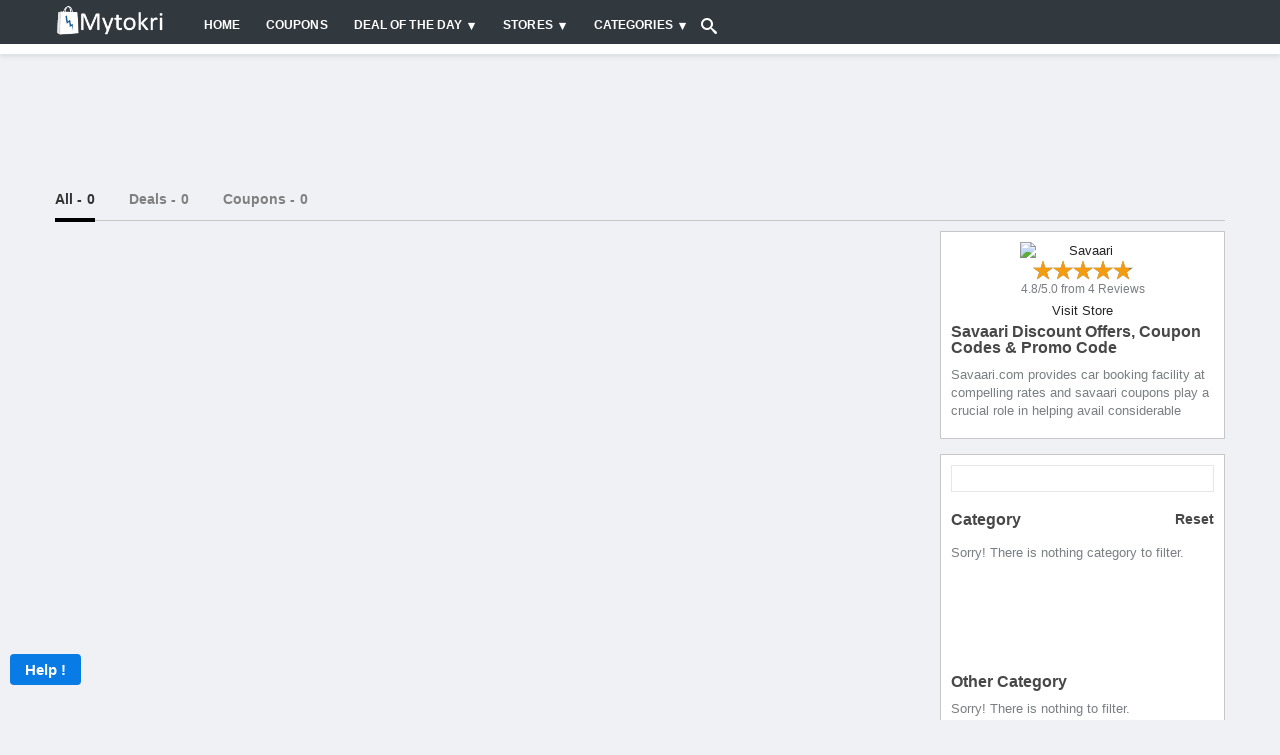

--- FILE ---
content_type: text/html; charset=utf-8
request_url: https://www.google.com/recaptcha/api2/anchor?ar=1&k=6LdPSw0TAAAAAKBJBTZfuNK1vrns_d2iM7QGN-Hg&co=aHR0cHM6Ly93d3cubXl0b2tyaS5jb206NDQz&hl=en&v=N67nZn4AqZkNcbeMu4prBgzg&size=normal&anchor-ms=20000&execute-ms=30000&cb=m6z7t8d9thnk
body_size: 49551
content:
<!DOCTYPE HTML><html dir="ltr" lang="en"><head><meta http-equiv="Content-Type" content="text/html; charset=UTF-8">
<meta http-equiv="X-UA-Compatible" content="IE=edge">
<title>reCAPTCHA</title>
<style type="text/css">
/* cyrillic-ext */
@font-face {
  font-family: 'Roboto';
  font-style: normal;
  font-weight: 400;
  font-stretch: 100%;
  src: url(//fonts.gstatic.com/s/roboto/v48/KFO7CnqEu92Fr1ME7kSn66aGLdTylUAMa3GUBHMdazTgWw.woff2) format('woff2');
  unicode-range: U+0460-052F, U+1C80-1C8A, U+20B4, U+2DE0-2DFF, U+A640-A69F, U+FE2E-FE2F;
}
/* cyrillic */
@font-face {
  font-family: 'Roboto';
  font-style: normal;
  font-weight: 400;
  font-stretch: 100%;
  src: url(//fonts.gstatic.com/s/roboto/v48/KFO7CnqEu92Fr1ME7kSn66aGLdTylUAMa3iUBHMdazTgWw.woff2) format('woff2');
  unicode-range: U+0301, U+0400-045F, U+0490-0491, U+04B0-04B1, U+2116;
}
/* greek-ext */
@font-face {
  font-family: 'Roboto';
  font-style: normal;
  font-weight: 400;
  font-stretch: 100%;
  src: url(//fonts.gstatic.com/s/roboto/v48/KFO7CnqEu92Fr1ME7kSn66aGLdTylUAMa3CUBHMdazTgWw.woff2) format('woff2');
  unicode-range: U+1F00-1FFF;
}
/* greek */
@font-face {
  font-family: 'Roboto';
  font-style: normal;
  font-weight: 400;
  font-stretch: 100%;
  src: url(//fonts.gstatic.com/s/roboto/v48/KFO7CnqEu92Fr1ME7kSn66aGLdTylUAMa3-UBHMdazTgWw.woff2) format('woff2');
  unicode-range: U+0370-0377, U+037A-037F, U+0384-038A, U+038C, U+038E-03A1, U+03A3-03FF;
}
/* math */
@font-face {
  font-family: 'Roboto';
  font-style: normal;
  font-weight: 400;
  font-stretch: 100%;
  src: url(//fonts.gstatic.com/s/roboto/v48/KFO7CnqEu92Fr1ME7kSn66aGLdTylUAMawCUBHMdazTgWw.woff2) format('woff2');
  unicode-range: U+0302-0303, U+0305, U+0307-0308, U+0310, U+0312, U+0315, U+031A, U+0326-0327, U+032C, U+032F-0330, U+0332-0333, U+0338, U+033A, U+0346, U+034D, U+0391-03A1, U+03A3-03A9, U+03B1-03C9, U+03D1, U+03D5-03D6, U+03F0-03F1, U+03F4-03F5, U+2016-2017, U+2034-2038, U+203C, U+2040, U+2043, U+2047, U+2050, U+2057, U+205F, U+2070-2071, U+2074-208E, U+2090-209C, U+20D0-20DC, U+20E1, U+20E5-20EF, U+2100-2112, U+2114-2115, U+2117-2121, U+2123-214F, U+2190, U+2192, U+2194-21AE, U+21B0-21E5, U+21F1-21F2, U+21F4-2211, U+2213-2214, U+2216-22FF, U+2308-230B, U+2310, U+2319, U+231C-2321, U+2336-237A, U+237C, U+2395, U+239B-23B7, U+23D0, U+23DC-23E1, U+2474-2475, U+25AF, U+25B3, U+25B7, U+25BD, U+25C1, U+25CA, U+25CC, U+25FB, U+266D-266F, U+27C0-27FF, U+2900-2AFF, U+2B0E-2B11, U+2B30-2B4C, U+2BFE, U+3030, U+FF5B, U+FF5D, U+1D400-1D7FF, U+1EE00-1EEFF;
}
/* symbols */
@font-face {
  font-family: 'Roboto';
  font-style: normal;
  font-weight: 400;
  font-stretch: 100%;
  src: url(//fonts.gstatic.com/s/roboto/v48/KFO7CnqEu92Fr1ME7kSn66aGLdTylUAMaxKUBHMdazTgWw.woff2) format('woff2');
  unicode-range: U+0001-000C, U+000E-001F, U+007F-009F, U+20DD-20E0, U+20E2-20E4, U+2150-218F, U+2190, U+2192, U+2194-2199, U+21AF, U+21E6-21F0, U+21F3, U+2218-2219, U+2299, U+22C4-22C6, U+2300-243F, U+2440-244A, U+2460-24FF, U+25A0-27BF, U+2800-28FF, U+2921-2922, U+2981, U+29BF, U+29EB, U+2B00-2BFF, U+4DC0-4DFF, U+FFF9-FFFB, U+10140-1018E, U+10190-1019C, U+101A0, U+101D0-101FD, U+102E0-102FB, U+10E60-10E7E, U+1D2C0-1D2D3, U+1D2E0-1D37F, U+1F000-1F0FF, U+1F100-1F1AD, U+1F1E6-1F1FF, U+1F30D-1F30F, U+1F315, U+1F31C, U+1F31E, U+1F320-1F32C, U+1F336, U+1F378, U+1F37D, U+1F382, U+1F393-1F39F, U+1F3A7-1F3A8, U+1F3AC-1F3AF, U+1F3C2, U+1F3C4-1F3C6, U+1F3CA-1F3CE, U+1F3D4-1F3E0, U+1F3ED, U+1F3F1-1F3F3, U+1F3F5-1F3F7, U+1F408, U+1F415, U+1F41F, U+1F426, U+1F43F, U+1F441-1F442, U+1F444, U+1F446-1F449, U+1F44C-1F44E, U+1F453, U+1F46A, U+1F47D, U+1F4A3, U+1F4B0, U+1F4B3, U+1F4B9, U+1F4BB, U+1F4BF, U+1F4C8-1F4CB, U+1F4D6, U+1F4DA, U+1F4DF, U+1F4E3-1F4E6, U+1F4EA-1F4ED, U+1F4F7, U+1F4F9-1F4FB, U+1F4FD-1F4FE, U+1F503, U+1F507-1F50B, U+1F50D, U+1F512-1F513, U+1F53E-1F54A, U+1F54F-1F5FA, U+1F610, U+1F650-1F67F, U+1F687, U+1F68D, U+1F691, U+1F694, U+1F698, U+1F6AD, U+1F6B2, U+1F6B9-1F6BA, U+1F6BC, U+1F6C6-1F6CF, U+1F6D3-1F6D7, U+1F6E0-1F6EA, U+1F6F0-1F6F3, U+1F6F7-1F6FC, U+1F700-1F7FF, U+1F800-1F80B, U+1F810-1F847, U+1F850-1F859, U+1F860-1F887, U+1F890-1F8AD, U+1F8B0-1F8BB, U+1F8C0-1F8C1, U+1F900-1F90B, U+1F93B, U+1F946, U+1F984, U+1F996, U+1F9E9, U+1FA00-1FA6F, U+1FA70-1FA7C, U+1FA80-1FA89, U+1FA8F-1FAC6, U+1FACE-1FADC, U+1FADF-1FAE9, U+1FAF0-1FAF8, U+1FB00-1FBFF;
}
/* vietnamese */
@font-face {
  font-family: 'Roboto';
  font-style: normal;
  font-weight: 400;
  font-stretch: 100%;
  src: url(//fonts.gstatic.com/s/roboto/v48/KFO7CnqEu92Fr1ME7kSn66aGLdTylUAMa3OUBHMdazTgWw.woff2) format('woff2');
  unicode-range: U+0102-0103, U+0110-0111, U+0128-0129, U+0168-0169, U+01A0-01A1, U+01AF-01B0, U+0300-0301, U+0303-0304, U+0308-0309, U+0323, U+0329, U+1EA0-1EF9, U+20AB;
}
/* latin-ext */
@font-face {
  font-family: 'Roboto';
  font-style: normal;
  font-weight: 400;
  font-stretch: 100%;
  src: url(//fonts.gstatic.com/s/roboto/v48/KFO7CnqEu92Fr1ME7kSn66aGLdTylUAMa3KUBHMdazTgWw.woff2) format('woff2');
  unicode-range: U+0100-02BA, U+02BD-02C5, U+02C7-02CC, U+02CE-02D7, U+02DD-02FF, U+0304, U+0308, U+0329, U+1D00-1DBF, U+1E00-1E9F, U+1EF2-1EFF, U+2020, U+20A0-20AB, U+20AD-20C0, U+2113, U+2C60-2C7F, U+A720-A7FF;
}
/* latin */
@font-face {
  font-family: 'Roboto';
  font-style: normal;
  font-weight: 400;
  font-stretch: 100%;
  src: url(//fonts.gstatic.com/s/roboto/v48/KFO7CnqEu92Fr1ME7kSn66aGLdTylUAMa3yUBHMdazQ.woff2) format('woff2');
  unicode-range: U+0000-00FF, U+0131, U+0152-0153, U+02BB-02BC, U+02C6, U+02DA, U+02DC, U+0304, U+0308, U+0329, U+2000-206F, U+20AC, U+2122, U+2191, U+2193, U+2212, U+2215, U+FEFF, U+FFFD;
}
/* cyrillic-ext */
@font-face {
  font-family: 'Roboto';
  font-style: normal;
  font-weight: 500;
  font-stretch: 100%;
  src: url(//fonts.gstatic.com/s/roboto/v48/KFO7CnqEu92Fr1ME7kSn66aGLdTylUAMa3GUBHMdazTgWw.woff2) format('woff2');
  unicode-range: U+0460-052F, U+1C80-1C8A, U+20B4, U+2DE0-2DFF, U+A640-A69F, U+FE2E-FE2F;
}
/* cyrillic */
@font-face {
  font-family: 'Roboto';
  font-style: normal;
  font-weight: 500;
  font-stretch: 100%;
  src: url(//fonts.gstatic.com/s/roboto/v48/KFO7CnqEu92Fr1ME7kSn66aGLdTylUAMa3iUBHMdazTgWw.woff2) format('woff2');
  unicode-range: U+0301, U+0400-045F, U+0490-0491, U+04B0-04B1, U+2116;
}
/* greek-ext */
@font-face {
  font-family: 'Roboto';
  font-style: normal;
  font-weight: 500;
  font-stretch: 100%;
  src: url(//fonts.gstatic.com/s/roboto/v48/KFO7CnqEu92Fr1ME7kSn66aGLdTylUAMa3CUBHMdazTgWw.woff2) format('woff2');
  unicode-range: U+1F00-1FFF;
}
/* greek */
@font-face {
  font-family: 'Roboto';
  font-style: normal;
  font-weight: 500;
  font-stretch: 100%;
  src: url(//fonts.gstatic.com/s/roboto/v48/KFO7CnqEu92Fr1ME7kSn66aGLdTylUAMa3-UBHMdazTgWw.woff2) format('woff2');
  unicode-range: U+0370-0377, U+037A-037F, U+0384-038A, U+038C, U+038E-03A1, U+03A3-03FF;
}
/* math */
@font-face {
  font-family: 'Roboto';
  font-style: normal;
  font-weight: 500;
  font-stretch: 100%;
  src: url(//fonts.gstatic.com/s/roboto/v48/KFO7CnqEu92Fr1ME7kSn66aGLdTylUAMawCUBHMdazTgWw.woff2) format('woff2');
  unicode-range: U+0302-0303, U+0305, U+0307-0308, U+0310, U+0312, U+0315, U+031A, U+0326-0327, U+032C, U+032F-0330, U+0332-0333, U+0338, U+033A, U+0346, U+034D, U+0391-03A1, U+03A3-03A9, U+03B1-03C9, U+03D1, U+03D5-03D6, U+03F0-03F1, U+03F4-03F5, U+2016-2017, U+2034-2038, U+203C, U+2040, U+2043, U+2047, U+2050, U+2057, U+205F, U+2070-2071, U+2074-208E, U+2090-209C, U+20D0-20DC, U+20E1, U+20E5-20EF, U+2100-2112, U+2114-2115, U+2117-2121, U+2123-214F, U+2190, U+2192, U+2194-21AE, U+21B0-21E5, U+21F1-21F2, U+21F4-2211, U+2213-2214, U+2216-22FF, U+2308-230B, U+2310, U+2319, U+231C-2321, U+2336-237A, U+237C, U+2395, U+239B-23B7, U+23D0, U+23DC-23E1, U+2474-2475, U+25AF, U+25B3, U+25B7, U+25BD, U+25C1, U+25CA, U+25CC, U+25FB, U+266D-266F, U+27C0-27FF, U+2900-2AFF, U+2B0E-2B11, U+2B30-2B4C, U+2BFE, U+3030, U+FF5B, U+FF5D, U+1D400-1D7FF, U+1EE00-1EEFF;
}
/* symbols */
@font-face {
  font-family: 'Roboto';
  font-style: normal;
  font-weight: 500;
  font-stretch: 100%;
  src: url(//fonts.gstatic.com/s/roboto/v48/KFO7CnqEu92Fr1ME7kSn66aGLdTylUAMaxKUBHMdazTgWw.woff2) format('woff2');
  unicode-range: U+0001-000C, U+000E-001F, U+007F-009F, U+20DD-20E0, U+20E2-20E4, U+2150-218F, U+2190, U+2192, U+2194-2199, U+21AF, U+21E6-21F0, U+21F3, U+2218-2219, U+2299, U+22C4-22C6, U+2300-243F, U+2440-244A, U+2460-24FF, U+25A0-27BF, U+2800-28FF, U+2921-2922, U+2981, U+29BF, U+29EB, U+2B00-2BFF, U+4DC0-4DFF, U+FFF9-FFFB, U+10140-1018E, U+10190-1019C, U+101A0, U+101D0-101FD, U+102E0-102FB, U+10E60-10E7E, U+1D2C0-1D2D3, U+1D2E0-1D37F, U+1F000-1F0FF, U+1F100-1F1AD, U+1F1E6-1F1FF, U+1F30D-1F30F, U+1F315, U+1F31C, U+1F31E, U+1F320-1F32C, U+1F336, U+1F378, U+1F37D, U+1F382, U+1F393-1F39F, U+1F3A7-1F3A8, U+1F3AC-1F3AF, U+1F3C2, U+1F3C4-1F3C6, U+1F3CA-1F3CE, U+1F3D4-1F3E0, U+1F3ED, U+1F3F1-1F3F3, U+1F3F5-1F3F7, U+1F408, U+1F415, U+1F41F, U+1F426, U+1F43F, U+1F441-1F442, U+1F444, U+1F446-1F449, U+1F44C-1F44E, U+1F453, U+1F46A, U+1F47D, U+1F4A3, U+1F4B0, U+1F4B3, U+1F4B9, U+1F4BB, U+1F4BF, U+1F4C8-1F4CB, U+1F4D6, U+1F4DA, U+1F4DF, U+1F4E3-1F4E6, U+1F4EA-1F4ED, U+1F4F7, U+1F4F9-1F4FB, U+1F4FD-1F4FE, U+1F503, U+1F507-1F50B, U+1F50D, U+1F512-1F513, U+1F53E-1F54A, U+1F54F-1F5FA, U+1F610, U+1F650-1F67F, U+1F687, U+1F68D, U+1F691, U+1F694, U+1F698, U+1F6AD, U+1F6B2, U+1F6B9-1F6BA, U+1F6BC, U+1F6C6-1F6CF, U+1F6D3-1F6D7, U+1F6E0-1F6EA, U+1F6F0-1F6F3, U+1F6F7-1F6FC, U+1F700-1F7FF, U+1F800-1F80B, U+1F810-1F847, U+1F850-1F859, U+1F860-1F887, U+1F890-1F8AD, U+1F8B0-1F8BB, U+1F8C0-1F8C1, U+1F900-1F90B, U+1F93B, U+1F946, U+1F984, U+1F996, U+1F9E9, U+1FA00-1FA6F, U+1FA70-1FA7C, U+1FA80-1FA89, U+1FA8F-1FAC6, U+1FACE-1FADC, U+1FADF-1FAE9, U+1FAF0-1FAF8, U+1FB00-1FBFF;
}
/* vietnamese */
@font-face {
  font-family: 'Roboto';
  font-style: normal;
  font-weight: 500;
  font-stretch: 100%;
  src: url(//fonts.gstatic.com/s/roboto/v48/KFO7CnqEu92Fr1ME7kSn66aGLdTylUAMa3OUBHMdazTgWw.woff2) format('woff2');
  unicode-range: U+0102-0103, U+0110-0111, U+0128-0129, U+0168-0169, U+01A0-01A1, U+01AF-01B0, U+0300-0301, U+0303-0304, U+0308-0309, U+0323, U+0329, U+1EA0-1EF9, U+20AB;
}
/* latin-ext */
@font-face {
  font-family: 'Roboto';
  font-style: normal;
  font-weight: 500;
  font-stretch: 100%;
  src: url(//fonts.gstatic.com/s/roboto/v48/KFO7CnqEu92Fr1ME7kSn66aGLdTylUAMa3KUBHMdazTgWw.woff2) format('woff2');
  unicode-range: U+0100-02BA, U+02BD-02C5, U+02C7-02CC, U+02CE-02D7, U+02DD-02FF, U+0304, U+0308, U+0329, U+1D00-1DBF, U+1E00-1E9F, U+1EF2-1EFF, U+2020, U+20A0-20AB, U+20AD-20C0, U+2113, U+2C60-2C7F, U+A720-A7FF;
}
/* latin */
@font-face {
  font-family: 'Roboto';
  font-style: normal;
  font-weight: 500;
  font-stretch: 100%;
  src: url(//fonts.gstatic.com/s/roboto/v48/KFO7CnqEu92Fr1ME7kSn66aGLdTylUAMa3yUBHMdazQ.woff2) format('woff2');
  unicode-range: U+0000-00FF, U+0131, U+0152-0153, U+02BB-02BC, U+02C6, U+02DA, U+02DC, U+0304, U+0308, U+0329, U+2000-206F, U+20AC, U+2122, U+2191, U+2193, U+2212, U+2215, U+FEFF, U+FFFD;
}
/* cyrillic-ext */
@font-face {
  font-family: 'Roboto';
  font-style: normal;
  font-weight: 900;
  font-stretch: 100%;
  src: url(//fonts.gstatic.com/s/roboto/v48/KFO7CnqEu92Fr1ME7kSn66aGLdTylUAMa3GUBHMdazTgWw.woff2) format('woff2');
  unicode-range: U+0460-052F, U+1C80-1C8A, U+20B4, U+2DE0-2DFF, U+A640-A69F, U+FE2E-FE2F;
}
/* cyrillic */
@font-face {
  font-family: 'Roboto';
  font-style: normal;
  font-weight: 900;
  font-stretch: 100%;
  src: url(//fonts.gstatic.com/s/roboto/v48/KFO7CnqEu92Fr1ME7kSn66aGLdTylUAMa3iUBHMdazTgWw.woff2) format('woff2');
  unicode-range: U+0301, U+0400-045F, U+0490-0491, U+04B0-04B1, U+2116;
}
/* greek-ext */
@font-face {
  font-family: 'Roboto';
  font-style: normal;
  font-weight: 900;
  font-stretch: 100%;
  src: url(//fonts.gstatic.com/s/roboto/v48/KFO7CnqEu92Fr1ME7kSn66aGLdTylUAMa3CUBHMdazTgWw.woff2) format('woff2');
  unicode-range: U+1F00-1FFF;
}
/* greek */
@font-face {
  font-family: 'Roboto';
  font-style: normal;
  font-weight: 900;
  font-stretch: 100%;
  src: url(//fonts.gstatic.com/s/roboto/v48/KFO7CnqEu92Fr1ME7kSn66aGLdTylUAMa3-UBHMdazTgWw.woff2) format('woff2');
  unicode-range: U+0370-0377, U+037A-037F, U+0384-038A, U+038C, U+038E-03A1, U+03A3-03FF;
}
/* math */
@font-face {
  font-family: 'Roboto';
  font-style: normal;
  font-weight: 900;
  font-stretch: 100%;
  src: url(//fonts.gstatic.com/s/roboto/v48/KFO7CnqEu92Fr1ME7kSn66aGLdTylUAMawCUBHMdazTgWw.woff2) format('woff2');
  unicode-range: U+0302-0303, U+0305, U+0307-0308, U+0310, U+0312, U+0315, U+031A, U+0326-0327, U+032C, U+032F-0330, U+0332-0333, U+0338, U+033A, U+0346, U+034D, U+0391-03A1, U+03A3-03A9, U+03B1-03C9, U+03D1, U+03D5-03D6, U+03F0-03F1, U+03F4-03F5, U+2016-2017, U+2034-2038, U+203C, U+2040, U+2043, U+2047, U+2050, U+2057, U+205F, U+2070-2071, U+2074-208E, U+2090-209C, U+20D0-20DC, U+20E1, U+20E5-20EF, U+2100-2112, U+2114-2115, U+2117-2121, U+2123-214F, U+2190, U+2192, U+2194-21AE, U+21B0-21E5, U+21F1-21F2, U+21F4-2211, U+2213-2214, U+2216-22FF, U+2308-230B, U+2310, U+2319, U+231C-2321, U+2336-237A, U+237C, U+2395, U+239B-23B7, U+23D0, U+23DC-23E1, U+2474-2475, U+25AF, U+25B3, U+25B7, U+25BD, U+25C1, U+25CA, U+25CC, U+25FB, U+266D-266F, U+27C0-27FF, U+2900-2AFF, U+2B0E-2B11, U+2B30-2B4C, U+2BFE, U+3030, U+FF5B, U+FF5D, U+1D400-1D7FF, U+1EE00-1EEFF;
}
/* symbols */
@font-face {
  font-family: 'Roboto';
  font-style: normal;
  font-weight: 900;
  font-stretch: 100%;
  src: url(//fonts.gstatic.com/s/roboto/v48/KFO7CnqEu92Fr1ME7kSn66aGLdTylUAMaxKUBHMdazTgWw.woff2) format('woff2');
  unicode-range: U+0001-000C, U+000E-001F, U+007F-009F, U+20DD-20E0, U+20E2-20E4, U+2150-218F, U+2190, U+2192, U+2194-2199, U+21AF, U+21E6-21F0, U+21F3, U+2218-2219, U+2299, U+22C4-22C6, U+2300-243F, U+2440-244A, U+2460-24FF, U+25A0-27BF, U+2800-28FF, U+2921-2922, U+2981, U+29BF, U+29EB, U+2B00-2BFF, U+4DC0-4DFF, U+FFF9-FFFB, U+10140-1018E, U+10190-1019C, U+101A0, U+101D0-101FD, U+102E0-102FB, U+10E60-10E7E, U+1D2C0-1D2D3, U+1D2E0-1D37F, U+1F000-1F0FF, U+1F100-1F1AD, U+1F1E6-1F1FF, U+1F30D-1F30F, U+1F315, U+1F31C, U+1F31E, U+1F320-1F32C, U+1F336, U+1F378, U+1F37D, U+1F382, U+1F393-1F39F, U+1F3A7-1F3A8, U+1F3AC-1F3AF, U+1F3C2, U+1F3C4-1F3C6, U+1F3CA-1F3CE, U+1F3D4-1F3E0, U+1F3ED, U+1F3F1-1F3F3, U+1F3F5-1F3F7, U+1F408, U+1F415, U+1F41F, U+1F426, U+1F43F, U+1F441-1F442, U+1F444, U+1F446-1F449, U+1F44C-1F44E, U+1F453, U+1F46A, U+1F47D, U+1F4A3, U+1F4B0, U+1F4B3, U+1F4B9, U+1F4BB, U+1F4BF, U+1F4C8-1F4CB, U+1F4D6, U+1F4DA, U+1F4DF, U+1F4E3-1F4E6, U+1F4EA-1F4ED, U+1F4F7, U+1F4F9-1F4FB, U+1F4FD-1F4FE, U+1F503, U+1F507-1F50B, U+1F50D, U+1F512-1F513, U+1F53E-1F54A, U+1F54F-1F5FA, U+1F610, U+1F650-1F67F, U+1F687, U+1F68D, U+1F691, U+1F694, U+1F698, U+1F6AD, U+1F6B2, U+1F6B9-1F6BA, U+1F6BC, U+1F6C6-1F6CF, U+1F6D3-1F6D7, U+1F6E0-1F6EA, U+1F6F0-1F6F3, U+1F6F7-1F6FC, U+1F700-1F7FF, U+1F800-1F80B, U+1F810-1F847, U+1F850-1F859, U+1F860-1F887, U+1F890-1F8AD, U+1F8B0-1F8BB, U+1F8C0-1F8C1, U+1F900-1F90B, U+1F93B, U+1F946, U+1F984, U+1F996, U+1F9E9, U+1FA00-1FA6F, U+1FA70-1FA7C, U+1FA80-1FA89, U+1FA8F-1FAC6, U+1FACE-1FADC, U+1FADF-1FAE9, U+1FAF0-1FAF8, U+1FB00-1FBFF;
}
/* vietnamese */
@font-face {
  font-family: 'Roboto';
  font-style: normal;
  font-weight: 900;
  font-stretch: 100%;
  src: url(//fonts.gstatic.com/s/roboto/v48/KFO7CnqEu92Fr1ME7kSn66aGLdTylUAMa3OUBHMdazTgWw.woff2) format('woff2');
  unicode-range: U+0102-0103, U+0110-0111, U+0128-0129, U+0168-0169, U+01A0-01A1, U+01AF-01B0, U+0300-0301, U+0303-0304, U+0308-0309, U+0323, U+0329, U+1EA0-1EF9, U+20AB;
}
/* latin-ext */
@font-face {
  font-family: 'Roboto';
  font-style: normal;
  font-weight: 900;
  font-stretch: 100%;
  src: url(//fonts.gstatic.com/s/roboto/v48/KFO7CnqEu92Fr1ME7kSn66aGLdTylUAMa3KUBHMdazTgWw.woff2) format('woff2');
  unicode-range: U+0100-02BA, U+02BD-02C5, U+02C7-02CC, U+02CE-02D7, U+02DD-02FF, U+0304, U+0308, U+0329, U+1D00-1DBF, U+1E00-1E9F, U+1EF2-1EFF, U+2020, U+20A0-20AB, U+20AD-20C0, U+2113, U+2C60-2C7F, U+A720-A7FF;
}
/* latin */
@font-face {
  font-family: 'Roboto';
  font-style: normal;
  font-weight: 900;
  font-stretch: 100%;
  src: url(//fonts.gstatic.com/s/roboto/v48/KFO7CnqEu92Fr1ME7kSn66aGLdTylUAMa3yUBHMdazQ.woff2) format('woff2');
  unicode-range: U+0000-00FF, U+0131, U+0152-0153, U+02BB-02BC, U+02C6, U+02DA, U+02DC, U+0304, U+0308, U+0329, U+2000-206F, U+20AC, U+2122, U+2191, U+2193, U+2212, U+2215, U+FEFF, U+FFFD;
}

</style>
<link rel="stylesheet" type="text/css" href="https://www.gstatic.com/recaptcha/releases/N67nZn4AqZkNcbeMu4prBgzg/styles__ltr.css">
<script nonce="PFjHPTNZalSt5EUY2FwtAg" type="text/javascript">window['__recaptcha_api'] = 'https://www.google.com/recaptcha/api2/';</script>
<script type="text/javascript" src="https://www.gstatic.com/recaptcha/releases/N67nZn4AqZkNcbeMu4prBgzg/recaptcha__en.js" nonce="PFjHPTNZalSt5EUY2FwtAg">
      
    </script></head>
<body><div id="rc-anchor-alert" class="rc-anchor-alert"></div>
<input type="hidden" id="recaptcha-token" value="[base64]">
<script type="text/javascript" nonce="PFjHPTNZalSt5EUY2FwtAg">
      recaptcha.anchor.Main.init("[\x22ainput\x22,[\x22bgdata\x22,\x22\x22,\[base64]/[base64]/[base64]/[base64]/[base64]/[base64]/KGcoTywyNTMsTy5PKSxVRyhPLEMpKTpnKE8sMjUzLEMpLE8pKSxsKSksTykpfSxieT1mdW5jdGlvbihDLE8sdSxsKXtmb3IobD0odT1SKEMpLDApO08+MDtPLS0pbD1sPDw4fFooQyk7ZyhDLHUsbCl9LFVHPWZ1bmN0aW9uKEMsTyl7Qy5pLmxlbmd0aD4xMDQ/[base64]/[base64]/[base64]/[base64]/[base64]/[base64]/[base64]\\u003d\x22,\[base64]\\u003d\\u003d\x22,\x22IsKEED8uw5DCunNHwogvwq9WK1dNTEfDkMOlwol1Vzh2w6HCuAHDmz7DkRgHMFVKDDQRwoBMw7PCqsOcwrrCq8Kra8Oew6MFwqkOwoUBwqPDqMO9wozDssKGGsKJLh8BT2B3UcOEw4lww70ywoMVwpTCkzIqSEJaUsKVH8KlXELCnMOWRnBkwoHCh8OjwrLCkk/DsXfCisOUwoXCpMKVw6shwo3Dn8Opw77CrgtbJsKOwqbDlcKbw4IkVsONw4PClcO5wqQ9AMOuNjzCp3MswrzCt8OTMlvDqwRiw7x/[base64]/Dg8OSUcO3w7zDkQnChcO3wq0iCsO7BCrCgsOjIHhwL8Osw7rCiQ7DucOEFGYIwofDqk/CtcOIwqzDncOlYQbDt8KHwqDCrH/CqkIMw4DDscK3wqobw5MKwrzCk8KJwqbDvVLDmsKNwonDqUhlwrhAw4U1w4nDicKrXsKRw5oAPMOccsKkTB/[base64]/[base64]/CgMO7FHwyw7U0Uy5kQsKuwp3CqFRzEsOCw6jCvMK7wrXDpgXCqcO1w4HDhMOjbcOywpXDlsOHKsKOwr/[base64]/[base64]/DrsOFSsODw4Z3w4DCr8KAIlktNMOmw67CkcKJSsKRMWTDi1hqWcK2w7fCpgpfw5wHwpE7dF7DpsOJXDbDjGdkeMOVw4o9OXzCg2HDsMKPw4fDpDjCmMKXw64Xwo/Dhw5BKFI1AUphw6EXw4HCvDLCrQ/DjEhDw59FJElQZhfDrcOCAMOEw5Y+ESp/Ty7DsMKNaXphZWELR8O3TsOXNnBMbzrCnsOzTcKPGWlASBJ+ZSo/wp3DtgdsHMOswqXDvx/Ctj5sw7cZwoE/NHIvw5XCqHfClXXDsMKEw5hZw5tGJsKIw4EdwonCicKbJHvDs8OZd8KKKcKUw6/DvcOfw6XCuxvCvhsHITrCkz1YIWLCtcOYw5Uyw5HDv8OjwonDnS4dwrNAaV3CvBRnwprCuGPDi2ggwqHCt3TChQzCrsKBwr8nD8OqaMK+wo/DucOPQ0hdwoHDlMK2HkglVMOCNjbDpjgZw5TDoE9YesKdwq5KCw3DgmU2w5DDl8OPwrI4wr5Tw7DDi8O+wq5vBkrCqkJnwpFkw5XCi8OWdMKxw5vDmMKtEEhww4cEN8KjAjHDhGRqaVjCu8K9TRnDssK/w6fDlTBCwo/CgMOAwrZEw4jCmsOWw7zCh8KNKcK/f0lGesORwqQLZn3CvsOiwo7CtknDvcO3w4nCq8KQUFVcYyPCrh/ChcOHMyTDjjLDqwfDr8OTw5pxwpl+w4nCjMKxw5zCqsKkZ2/DkMKQwo58XRNqw5k+EsKmL8OPDMObwqlUwqnChMOmw4IKCMK9wp3DvH4pwrfDiMKPeMK4wrJoRsOrecOPXMOsTMKMw6LDrl3CtcKROMOIBEbCvD/ChXMzwowlw7DDoE7CjkjCncKpDsObTx3DjcOpB8K/dsOqGSnCssOTwpTDkXdbJ8O/OMKfw6zDtRXDrsOVwpLCpcKyQMKMw6rCtsOAw77Dmi4kJsKtScOgCC4AYsOJZhzDvxfDp8KgRMK3asK9wpTCjsKJHwbCv8KXwovCvzpvw5jCtWMRQMOyUAh5wr/DiFfDscKUw7PCjMO0w4gNDMO9wpHCiMKEP8OkwqkQwpXDpsK/wqTCpcKFOzcfwrhXXHrDhF7CmEvCoBXDnHvDn8O7aw8Nw5XCjHzDtE0DUSHCqcOEBMOlwozCkMK3EsOGw5vDncOdw65OfFcwYloSYCUIw7XDuMO2wpDDlkUCVCoZwqbCpQhBe8ObenVJfcO8CnM/ej/Cr8OZwoA3d2jDomDDs23CmMO7f8OVw48+VsOmwrXDmk/Chj/CuwvDnMK+J20FwrdRwqvCqFzDuBsLw7deAhIPQ8KiMMOaw57CkcO1XXDDtMKOUcO2wrYoZ8Klw5QrwqDDkzdHa8K5eyluRcO0woFLw5/ChivCs0EyNVTDjsK+woEqwo3Chh7CocOuwrQWw4JlIGjCjilpwqHCgsKsPMKMw55Dw6ZRXsO5WXoqwpDDgBjCucOow5p3eUwtJFbCunjDqjcZwrTChTvCt8OKXXvCgMKXd0bCrMKCE3h/w77DnsO7wp7DpsOcDl8EcsKrw618FA5QwpctGMKVXcO6w4B2YMKVAjQLesKkHsK6w5vCnsOdw6MIRsKNKAvCoMO7IRTCjsOkwrnCoEXCr8OkCXh6DcKqw5rDqHMNw4nCj8KdZsKjwocBDcK/FTLDv8O3wr7DuD7DgwQZwqcnWX1BworCqy9lwplJw7nChMO/[base64]/elN6woXDpgLDt8KPS8K3BWrDj8O9w6/CnkEtwqI0JMOrwqoSw7FbNcO3ZsOTwr1qCFMqOMO3w5lkU8K+w77Cv8O6KsKTHsOSwr/[base64]/[base64]/DqcK8w4HCnCt2PMOkwoDDjMOEAlohSH50wpcaZsO6wp7Co019woRdQBAew6tcwp3Cm2QsPxIJw74dQcOMNMObwrfCnMKnw5FCw4/CoAnDp8OCwp0jIcKRw7kpw4VaHw9kw5UvMsKIFE7DpsOQGMOaesKufcObPMOVEhDCpsOHLcOaw6AiDBExwp7CrkTDvyXDsMOOF2TDg2A2w71mNcKzwrJvw7JdPsKIMMOhOxkaMC8dw780w47DsDXCnVtdwrjDhcOpYS1lZcOhwrvCp2MOw7QfcMOMw5/CucK/wqzCuR3ClXZFYUFSWcKRIcKZYcOIbsKPwq54w6ZQw7YSQMOCw4xTBsKedmh3ZMO8wpcpw6jCsCULeSNjw6RrwrbCijViwp/Dv8O6TywdMcKxHkzCii/CocKSXsOJLVDCtXzCh8KXAcKCwqFPwo/CncKIN2vCtsO8S2xNwqJ0WmPDl37DoiTDpnzCim97w48lw7xUw5NQw4kxw5jDsMO5TMK8TsK1wofCncK4wo1xasOMFwLClcKbw6LCucKVwp5INXLCowLCtcO5ah4Bw4bDtsKbEBTCsknDqTN4w5XCpsOtfjtPUB4owoc4w5bCjzgYw5hkXcOkwrEQw5c/w4jCmwxhwqJCwrTDgQ1lR8K4O8O9DH/[base64]/[base64]/CocOpw5XDgSw8w6rDmMKGwp/Drz1dwqrCq8KqwrlKw5dqw6PDv2I/JF/CpMOuRsONwrN4w5/DmBXDvXo2w4NawprCgxbDhBRpDsObHnDDkMOKAQnDojA9I8KmwqXDqMK5e8KKJ2xGw45pOMKCw67Cm8Kzw6bCr8KEcTM/wrzCrTlQNMOOwpPDnDpsDS/DgcOMwoguw5HCmAdILsOqwp7CqwPCt31CwqrCgMO5w7TCs8ODw51MRcOAaVgRc8OFclNQPBp9w43DshxDwrMNwqdkw4vDiSRkwoDDpBIqwoVXwqNaRT7Dq8KPwrFiw5VwOwNiw7J4w5PCoMKjIkBmMG/Dt3LCosKjwpzDqQsiw4pHw5nDgRHDsMK7w4/Cv1xQw5k6w68+dsKEwoXDkB7DiFEfSllqwpPCjjTDhivCswFRwoPCkDTCnX02wrMPw47DvDbCksKDWcKhwpfDm8OJw6wyFmJvw7tKasK1wpLChzLCnMKGw6xLwovChMK4wpDCgi9Mw5LDkGYXYMKKczshwrXDr8OPwrbDjWx/IsOqIcOKwp5UasOSbWxIwrgKX8Otw6Jrw50Zw4jCiEEew7PDg8K/[base64]/DqMOew7oHQsKMwq7Do8KUNw8FCHfDmlErwpFREcKZKMO1woAlwqMGwqbChMOYF8K/w5Z3wojCmcOhwph9w6fCr1fCqcO/VFcvwrfChVJjIMK5b8KSworCgMONwqbCq3HCoMOCRmwfwpnCoxPCnD7DlnbDicO8wrszworDhsOLwokOOT1rLsKgSBYtw5HCrRNsNkdnGcK3QMOKwo/CoXEvwpPCqTdKw5/ChcOVw5p+w7fCrkTCmi3Cr8OyH8KbdMOKw7Urw6BqwqvCisOKalNzUR/CsMKMw4J6w63Cqg4ZwqJjdMK+wobDhsKEPMKhwqjDgcKLwokQw4peOVVtwq0qPhPCpwzDmcOxNFDCjW7Dg0NFOcORwoHDvSQ3wqTClMKyB3t1w7XDiMOBfcKXD3XDkA/CvBACw419fzTCncOJw6wKOHLDlB/DmMOEa1/[base64]/DqmLDosOBwqQ9OUMRwpHDi8KJwoAXLCx4w4/Co0HDpsOtesKMw4vCl31ow5RQw64sw7jDrcKWwqUBb3bDtSPCsQ7CmMKKdsOGwoYVw4DDgMOvJi3Cg0jCr0LClVTDrcOccMOhKsKxVFDDo8KAw5jCh8OLSMKTw4XDu8Oqf8KpQcKOL8Orwpx/dcOAHcOHwrTCksKfwpkdwqVZw704w50Cwq7CkMK/w47Dj8K+QjgiGCRWcmYswoQaw4HDm8O0w5PCpkPCrsO/TgE1wrZpAVRhw6taVAzDkiLCt3Bpwo4nw64kwp0pw6AzwovCjAJCXMKuwrPCqio8wrPCozLCjsKbUcOlwojDrsK9wqbCjcOdw6PDi0vCpHxHwq3CnxZmTsOCwp4sw5XCkyLChMO3Q8ORwpPClcOhecKTw5V1U2XCmsOEVQYCNAghTHlsOQfCjsO/QygPw6Nyw64uHCM4wpzDuMOdElF1bcKOWV9Df3MufMOlfsOnCcKKHMKGwroYwpZcwrsIwr4Qw7FMZAEyG0pZwrsXXkbDlsKJw6dAwqHCuFbDnzjDmsOaw4nCsjXCn8OwPcOBw5IlwqnDhV8EEVYkI8K7aV0hTsKHH8KFdl/Cg0jDkcOyPABTw5IJw4pRwqXDjsO1dnkza8KKw6XCvwrDp3rCjMOWwoHCvUZ3UzEwwpEmwovDu2LChFzCsyRWwrXCqWjDlEnDgyPDp8O4w4ELw6RCK07DvMKqwqgFw7J8TcO2w4rCusO1wq7DoXUHwr/CmsKIGMOwwo/CisOUw6hJw7zCicKSw51BwrLCrcOAw650w5/[base64]/w4U4w7RBH8OFwq3Dm8KuOMO+wovDvnHDmxbCsMOFwpXCmDsZGTVvwoPDvQ7DqcKCLSDCrSVDw7DDngnCvzM0w65VwoPDtsO8w4Izwp/CrwnDusOCwqA6NT8wwq5xFcKQw7XCgVnDq2PCrDPCtcOLw5J9wrLDvsK3wofCsjh1RcOPwoLDisOxwpwcKEHDrsOhwrkQXsK7w5fCrsOIw4/DlsKDw7fDrRzDucKLwqQjw4Rlw5oEIcO8f8Kuwq9kAcKYw6TCjcOAwq0/UxgpXCvDrG3CkEnDlFXCulEMUcKoTcOSM8KySAF7w5caDD3CrwvDgMO2EMKLwqvCi1hiwqlJPMO2McKjwrVMecKoZ8KkOzJxw5JfZhB+VsKSw73DvBLCoRNPw6/[base64]/Di13DicKFw4dFw654UhQUwrfDozPCl8Oqw7liw4TDpMOURsOZw6hEwphTwpLDiV3Do8OHDXzClsOww4/DpsOPW8Kzw6hmwqkibEo5bwZ3B2jDsndiwos/w6jDicO4w4bDisO+McOIwp0NLsKOWsK2w6TCvGQSJTTDu2DDkmjDj8Kjw4vDosOqwo5hw64qZxbDnCrCvXPCvD/DrsKFw7krEcOywq9MeMKnGsOGKMOmw53CkMKQw4Jfwqxuw4TDr2kxw5YPwq3DjTFQc8OraMO5w5rDisOgRANkwrDDvAtdWT5CMynDnMKNT8KCRB0rRsOHDMKewrLDpcO/w5HCmMKTe2rCmcOkQMO3w7rDvMOLeQPDmxo0wpLDpsKxXybCscOqwpnCnlHCvMOueMOaeMOaTsKcw4nCoMOOBMOCw5dPw7ZKeMKzw6Ruw6oeZUs1wpogw4nCicO0wolMw5/DscOXwoICw7zDmWjCkcOzwrDDsTxJUMKlw5DDsHNww6lWb8OHw5kJDcKfAw1Rw4QWbsOVCk83w5cWw79Pw7NfbxlMHATDvsKNXRjCkBQsw6PCl8KAw6/[base64]/Yh1iw6/Cm8Onw74rEm/DgMODRMOswpfCt8OSw7LDsAzDtcKhOhvCqQ7CpEbCnjtoC8OywpPCuyHDolw7HFHDlUUawpTDkcODKgUcw4EHwrkOwpTDmcOWw7krwrQNwr3DqMKofsKuT8KCZsKBwp/Co8KnwpgNWsOzRHtzw57CoMK2ZV0gBHpjb29vw6fCqFAvGA4fQH/CgWnDuSXCjl02woTDmDMLw6jCjxzCnsOBwqUldg5iOcKYJ0vDk8OqwokuWhHDuW0mw6/[base64]/DrUdhw5EWwrbDtsO5w4FrwoLClGRXw4Mywpk7VF7CsMOnBcOAMsOdD8KlWMOrO2cnNwtmYCjCgcOIw67DqWVSwpVIwrDDksOUWsKEwo/CnQsewrR+V3XDoi3DnFgQw7Mgch/[base64]/CncK5asKvWMKEw55uwonCtQY8woQ4fHDDuWIEw6YEE3jCkMOOaTRlaVbDqcOTEiHCn2TDhh1/ATVywqLDnHPCmDFIwovCnEIGwoMJw6AtW8OYwoFFFRTCusKYw7NQEV04M8Ovw4jDu0cRFB3DrxDCtMOmwpJvw6LDiz/DkMOvf8OGwrDCusOJwqZAw4t8wqfDgcOYwo1VwrhMwobCpMOMMsOAQcK0QHsUM8OBw73CmcOTEMKww6jDkW/[base64]/eMOXRMKJw5HCghlMDFnDrD0LwqEtw5rDtcOrWGklwrHCnhVWw6XCrcK9NMOocsKcUQV3wq/DrDfClwTCt3x1ecKvw69RYRIUwpphYyjCvRQiesKJw7DCrzRBw7bCtCXCrsO8wrDDhRfDvcKIPsKQw4bCmCzDkcOxwrPCk1vCnX9fwpQawpIUPwnDp8OYw6DDnMODXMOFOSPCqMKLbGFwwocYGxvDgSLCrlcPIsOAQnLDl3bCrMKiwqjCnsKnV2kAwrLDscO/[base64]/ChsK0VcOpw7sFw75Pw7JOwpDCicKPwoo5w5TCjMKpwo87w7fCoMO9wpkNfsOPb8OJY8OVUFppCiLCpMOGAcKfw4fDj8Kfw6vCnmEXwqvCk20LKnXCr3nDlnrCoMOdVj7CvsKNUyUZw6PDlMKCwqhuFsKsw4ErwoAswrk0MQhUbsKgwpgHwozCon/[base64]/VTg+IMOsJEnDjzzCvMOywoY/w711wo56cEglKMOkeF7CisKZbsKsLBlSW2vDqFBwwobDon51PcKNw7hFwrBew4M2w5FXeEdBJsO7UMK4w5V/[base64]/C8Oiw6nDscKoG3FXw4nCuXPDoGXDigfDvcK3SxNPGcOgU8Ohw6h7w6DCmjLDkcK7w7LCksO+wo5SW3YZaMOrVzPCsMOULiE/w5obwqrCt8KHw7/CvMOqwrrCtyxIw5/Cl8KVwqlxwoHDqj1wwofDhsKqw6NSwogIPsKZBsOrw6rDsR1yTy8kwpbDssKrw4TCqXHDhn/DgQbCjiPCmzrDiXYWwpgAAA/CisKIw5/CusKTwqI/FDvCmMOHw7TDo3wMeMKUwpnDog10wporJVI/w50/BEfCnSAFw7QWNWpWwqvCoHc7wp5+FcKXVRTDsH3ChsOIwqXDl8KPUMKewpQ/wp/ChMKVwq9gesOZwpbCvcK6FsKbQBvDiMOoAQLDtEZtE8KewoLCvcOsEcKIZ8KywrHCgV3DjxbDswbCjQPCmsO/HBUSwo9Kw67DusKhYVLCuUzCqSZzw6/CnsK7b8KBwpEQwqB1wq7CpMKPCsOiFGrCqsK2w6jCgw/Ci2TDksK8w7NzXcKfWwtCUcK4O8OdUsKlNBUmGMKYw4MxPHzDl8ObU8OYwowOwq0WNCltw71VwpLDhsKBccKtwrwnw7/DocKBwqTDl2AGYsKpw63DmXvDicKDw78ZwpgjwozCnMO9w4rCvw4+w7BNwpN/w77CgiXCgk8ASSZDOcKJw74CXcOAwq/DsDzDi8KZw5dBX8OOb1/CgcO1DgA6YTsMwpgnw4ZtbB/DhsOwKhDDh8K+LAUDwqlrVsO9w57CqXvCnGvCnAjDo8K0wqzCj8ODdsK1YGDDgXZrw6NvdsO8w4Qpw6NQDsOGPUHDgMKvPcOaw7bDnsKNAFhHAsOiwrLDvjEvw5TChV/DmsO0HsO/SS/[base64]/[base64]/w7AHw6rCl3bDvMO5w7I8aUlrwrksw6Frw6/DpRbCkMKqw74vw6o3w5jDiTFFZW3Chj3CqXMmZCUcDMKYwo5jE8OnwoLCi8OuNMOWwqbDlsKoMSYIOQfDu8Kpw7dKTDDDhGgECRkfM8OwDxTCjMKiw5EVQjobbg/Dv8O+I8KHH8KGw4DDncO4Bk3DmnXDrD4uw7TDqsOtc2HCp3YhZELDuwgsw6UOVcOpQB/DgBvDsMK2bWYRMQHCiF84w5MZSQcuwo5Aw6k4Y07DksO6wrbCtG0jb8K6KsK6UsOPY04MHMKRG8KmwoUIw6zChTxMEDHDgik7K8OTAH1iOgEmGkkKBRPDpk/Do0LDry4pwpMLw6hLZcKrM34zNsKfw7HClsOPw7vCs2Fqw5o+XcO1V8O6TV/CpnBaw5RyBWnDjirCtsOYw5zCtnZZTm3DnRdJbsOOw61AbjM7ck1QFVBNOirCtF7CicOxOBHCn1HDpB7CpV3DnQ3CmWfCkTjDjMKzVsKDQ2DDjMOoe0slPhJyUB3CpT4TYyMIcMKow5/CvMKSYsOucsKRI8KJeWssXHciw7vCs8OuImxkw4/Do3fCi8OMw73DtGrCkEMdw5JpwpILDsK2wpTDu1kywpbDsFvCmMKmDsOBw6kHOMKNTQ5FKsK6w6hMwo3DgFXDtsOrw5nDkcK1woExw6fCnHjDnsK6D8Krw6rCkcOwwrHCtSnCjG5nb23CuCoOw4YJw7HCqRHDrcK5w7LDgGoZOcKnw7zDicKMLsOYwqk/w7vCrcOKw73DjsObw7HDtsOHNR4HYxcpw4pFDMOML8KWVipdQT5Pw5TDtsOQwqJlwonDtTNSw4UWwr7DoHfChhY8wrnDhhfDncKUZCxSOUHDosK7fsO4w7ILeMKPwobChB3CrsKBAMOFIx/DjSgqwonCtw/CqSgOVsKTwqjDgB/CtsOpBMKDeHNcccOLw783KAfCqwfCpVJBIsOOPsOEwo/DnA/CqsOJTmLDkCTCrEc/dcKvwr7ChyDCqQ3Ci0jDv27DjXzCkzlqRRnCpsKhJcOVw57CgMKkbxAFwqTDtsOWwrd1eiAWFMKiw4FmDcO/w4oxw5LCgsKZQlo7wofCsmMiw4XDm0NtwqUUwr13cW7Ct8OlwqjCtsKXcQfCoVfClcKTIMOuwq5lQmPDoXLDuwwjDcOiwq1SdMKPEybCg0PDvDttw7RoPx3Cl8Knwogbw7jCl0/DuTpTCRAhPMOpfncdw5I+aMO6w68mw4QKURUow7Erw4TDicOjDsOaw63CmjjDiVgCfV7Dq8OyEzRAw7XCnjfCk8KWwqsPS2/DjcOzMEPDq8OBHlIDaMK5fcOaw5NUWXTDjcO/wrTDlTfCrcOpQsKecMKtWMOUcg8NEMKWwqbDnw4sw4c0XVLDrzLDii/CusOeCQ5Yw6HDi8Odw7TCgsK3wqM0wpwew4Alw6I/[base64]/esKjS8O4Dh/[base64]/[base64]/ClU0mFsOjBTkSOsOEN8OgUi3CjyNSHWlRZlkXEMKYwqtGw6kDwrfDvMO3DsKfBsOPwpnCt8KcbRfDhsK/w5/Clxhgw5t4wr7CkMKRKcOqJMObMC5GwqpoW8OLO106w6vDnTLDtkJnwo5sHDDDjMKFEWhlDjvDucOPwpUDOcKPw7fCqMOFw4XDgT80XCfCvMKuwrjDuXB4wpfDrMOLw4Uvw6HDkMKjwqXCocKUbzQswpLDiVrDn1gfw7jDmMK3woVscMKJw5IPfMKqwoNfO8K/wq/DtsKcUMKlRsKLw7fCrRnDkcKNw7N0f8OVG8OsT8OSw4jDvsOLU8KzfSjDmTsmw41Bw5fDjsOAEcOnM8OiPsOxMX8BWhDChELChMKHDy9Aw7Y3w5PDoGVGHw/CmxpwXcOlIcO8w5fDuMOqwqrCqQzCvC7DlVUvw6vCgwHClcOYwoHDtgTDs8K1wrlZwqddw6BEw4QvKgPCnBbDu2Mxw5jDmDtEIMKfw6Z6wq09E8KWw6PCkMOtfsK9wqrDiyrClD3ClBXDmMKndwcLwo9KbXkowr/Dums/GF/CnMKCGsKOO1fDpMOsSMO1d8KOTV3DtB7Co8OiVEYpfcOIbsKcwrXDuj/[base64]/DigNfw7PCu8KaFhPDq8ODc8K9wqpKRMKUw4QQNibDglvDv1nDqm53wr0mw7kPD8Kzw7pMwrVfNkZ9w6/DsGrDoEsTw4pfVg/CgcKPTCQowrMMacKJRMOGwr7CqsKxR2A/woIDwql/LMOqw4w1BsK4w4VVSMK+wpNHOsOowqkNPsKGUMOzBcKhUcOzdMO/PyjCn8KXw6BSw6LDnz3CiGjCk8KiwpYneFYyNVrCnsOEw5/CjALCl8OkT8KdERs0RMKGwpZVEMO/[base64]/DmF9rw7RpGgDDucOVwrRfcMKHwrEFfWljwrBww5oeYcOtRxbDqmIyU8KUITA5N8KQwpAewobDicOyUHPDg1nDsU/CucO3Hy3CvMOcw53DokfCsMOlwrLDmzVwwp/CncOGYER5woYUw7tcDBDDvFRaPMOdwos7wrrDlS5Bw51zeMOJU8KLwrjCkMKewrjDpVgewrB3wo/ClMOwwpHDu0PCh8O9J8KqwqPChA1NOGgdEAnDl8KwwoZtw5tVwo4hdsKlGcKowpTDhBPCjwohw5ZMUU/DmMKLwqEZShlSZ8Kzwr0uVcOhUGdTw7YwwrlfPDPDmsOAw4DCtsOHEgNUwqDDlMKhwovCpS7CgnfDq3HCgMOlw7Z2w5okw6HDnx7CqiIjwpJ0cTbCjcOoJRrDuMO2KRHCrMOiaMKybwzDrsKew7fCoX0ZKcKnwpXCpQxqw7wEwovCkwQRw65vUy8qLsO/[base64]/CjgnClhBHw4cBTsOow4jCvsKcc8K4w4rClMK/wqtWAyjDgMK0wpbCt8OXUUDDplMtw5bDrjASw57CiXLCm0ZZZWpNdcO4BXRKd03DpWPCkcO4wo/Ci8OaAETClVDCmww8Vg/[base64]/[base64]/UcOabUByw6RWw6jClxHCoMKAw4bDoMKaw5nDtS0fwqnCsXQ1wpjDn8KMTMKWw5jDp8KdeGzDrsKNSMK/IcKAw5BdGsOsahzDlsKHDGHDuMO/wrTDgMOuN8Kmw43DuF7CmsKaVcKiwqMOECDDn8OGF8Oiwqhiwrxkw6kuSMK7SF9AwpR1w61cEcK+w6PDuWkEd8OJRDRlwobDp8ODw50xw7s4w64ZwqzDsMK9YcOQCcOgwqp3w7rClGTCuMKCNTl5FMK/HsKFUk1yW3/DhsOicsKiw4IBEcKcwqlOwrNOwr5NesKOw6DClMOQwq9JEsKXZMO+QU/DjcK/wqPDmcKdwpvCsnwaNcKYwr3CsiwWw4LDucO8CsOuw7vDhsOASHBQw53CjjoXwofCjsKqJWQYTcOYSRHCpMO7wpvDrlt/OcKXDnPDhMK8cDQQQcO9b2ZMw67CvjsOw5ZmdE/DksKSwobDvcObw6rDm8OgaMOzw63Cs8OKVMOsw77DqcKwwqDDrkFLHMOGwozDpsO9w4YkCjUGdMOzw5zDlAd6w7FYw73DkGVcwqLDu0TCpsKmw5/[base64]/[base64]/wrbCncOQJQhBw6h1wr/[base64]/[base64]/woPCs1bCkcO8wqEKEcOgZ8KFSSVNw7NkwodHTFpuEcOVX2PCpTDCosOuahfCgS7Dk10FD8O4wqzChsOXw6wXw5MTw4hWXsOpXMK2V8Kjw58MWcOAw4UZEVrCk8KXXMOIw7fCv8OKb8KVIibDsUdWwoAzChXCgHE7JMKEw7zDujzDgWtkNMO2Q27CjSTCnsK2eMO/wq3Dg3IqAsOhO8KFwrgowrfDgG/DgTkTw6jDncKqFMOlOsOJw5h/woRkQsOFBQJ4w5AkUQbCm8KEw799QsOAw4/DnB1KMMOFw67DuMO/w7fCmUs6B8OMLMKewpdhYgoowoBBw6HCkMKAwoo0bXzCjSfDhMKqw7dVwo0BwoLCsCULHMKsbUhew53DrgnDhsOLw74RwqDCvsOzCnlzXMKdwo3DiMK/HsOhw59mwpsMw4ETasOxw6/ChcKMw6jCgMOvw7pyLsKzbG3Dg243w6Mow50XNcKqdXtIBCbDq8K1dAFbPX5+wrEhwoXCqCPCr1RLwoQFHsOKb8OrwpsWbcOfNWcXwo3Ck8KtasOZwr7DqmVCQ8KIw6nDm8OzfDPDpMOeBcOfwqLDtMKcKMO8dsOEwp7DmyhRwpE7w6jDjXAZacKfUhhhw7PCsw/CkcOHfcOTRMOiw5TCrsOsdsKnw6HDqMKxwo5RWlMKwo3CuMKew4ZsfsOyWcK3wolZUMKpwpFTw6PCpMO2IMOAw4TDvcK9DE3DpCrDk8K1w4vCqcKAalN6FMOWZcOkwrIEwrs/CnMHCy1qwqnCiEzDp8KofhXDqlrCm09tWXjDu3M+BMKDesOAH3jCv2jDv8K5w7olwrwXHwnCtsKow6lMKVLCnSHDpll4PMOgw7vDmyJBw6PCt8OROVoVw57CvMOnUFjComkuw5pedMKsfcKTw5DDg3DDsMKswr/ChMK/wr1pb8OPwonDqBwNw4DCicO3ZTbCuzQ0GD7CuFDDsMKGw5txMh7DomjDs8KHwrg4woLDnFDDpg46wq3Cjg7CnMOgH1diMjHCmB/Dv8OXwqXCi8KRaXbCp1HDv8OmV8OCw4zCngJiw5UdNMKqcRN+U8Oow4xkwoHDrmNAQsKTHRlGwp7CrcK7wqPDu8O3woHCjcO3wq50CsKlw5BRwqzCm8OUKwUFw73DmMK/wqTCuMKab8KIw6s0CmZow6INwr9AfmN9w6QGN8KMwr8sLz3DoA1WSXrCp8KtwpLDhcOKw6RPKgXCmjbCuCHDtMO1MzPCuCTCusK4w7cVwrTClsKkYMKew68RTBE+wq/DkMKAdjJhOsOGUcKuPkDCscOhwoB4PMOUGgggw5/CjMOLd8Ozw7LCmEXCoWsOZiUiWHrCkMKEwoXCmE8dbsOPHcOLw7LDgsOdK8O6w5guI8OTwpk8wo1XwpnDvcK+MsKTwrzDrcKINsOnw7/Dh8OOw5nDlFHDlyR8w5dKBsOcwoDCjsORP8K4w5/[base64]/w6zCgMKtf3jDvcKBwqPDvsOqIWEGw7RYHilzNcKQMsOtS8KNwpJWw51PGBcpw4HDp0F0wr0uw6XCuB4wwr3Cp8OBwozCjDFBTAJ9Vy7Ck8OEVgoGw5tnXcORw6R6VsOWDcKdw6/DpwLDj8OPw77CmzJcwqzDnC3Cu8KWdcKuw6rCqhRWw4R/P8O/w4tXIBHCqVBkasOJwo7CqMOBw5HCqhpvwqggFSDDpw/DqWjDs8OkWS8ew5bDg8O8w4fDhsKVwobCgcO3JBHCocKIwoDDkXgPwqDCsnzDn8OcKsKywpTCt8KAWBnDoEXClsKcD8KHwqzCvX9Vw7zCp8Kmwr10BsOWKUHCtsK8VlNzw6PCpRhcGMOZwpxceMK2w5N+wqw9w640wqEhT8KBw6vCtMKfwqvDhMKTLlnCsDjDkk/Dgx5MwqnDpC4lY8K6w51PS8KfNxgPEzhdKsO8wr7DhcK7w7HCiMKvScO+NGMmEsKBaGhPworDgMOTw4XDisO3w7RZw7NBKMO/[base64]/[base64]/G1zDrinCh8KHJhTDqsOcwofCmSUvdMKxa8Kpw4wXd8KQw5PCoRQZw6zCs8OsHB3DijzCucKpw4vDsAzDpkskS8K+bzjDq1jCl8OMw4cqP8KFSgtjGsKtw7HDgHHDssKYAMKHw6HDkcOYw5g8chfDt3HDmgQZw4Z5worDicK+w4/[base64]/SX7CnVYcwq7DsMOywrzCisKbw4/DmcK/wqQ1wonDjB8WwqVmOQZNA8KDwpLDnz/CilvDsidlwrbDkcOJC2XDu3k7e0vDqHLCuVRewphvw4fCn8KYw4PDqg3DhcKDw7bCh8O/[base64]/DhMKYPBzDn0DCkMOCdXbDgC/Dq8OnacO6bcKLw7nDv8K0woQxw7HCicOTeSTCtyfDmWbCkG9ow5jDnm0maXFNJcOEYMKRw7XDj8KEAMOuwrAbJsOawqHDhMOMw6/DssK7woXCgDnCn1DClGd9enTDvTPClijCqsOmMcKCVmADMVDCtMOSanPDoMKkw53DkMO8RxYxwrzDhyjDlsK5w5ZFwoY6TMK3MsKjYsKWBi/DgG3CrMOwJ1g/wrRuwptOw4bDolEDPWw1O8Okw7RQZyjCi8K7WsKjR8Kaw5FFw6XDoS3CnRjCrh7DnMKXDcK6B1JLQTJYWcKYFcOyOcOXIWY1wpXCsjXDhcOLXcKXwrXCkMO0wqhAdcK/w5PCtSTDt8OSwo3Cr1Z9w45fwqvCpsKZwrTDiT/DlSd7w6nChcKMwoEawqHCq25Nw6XCvy9cY8OKb8OZw69Vwqpbw67CucKJLhdbw5ppw5/Cm3vDtnHDo2XDjUINwppMdMKcAlLDuCdBJ1Iob8KywrDCoAtDw5vDqMOLw6jDqmoECFsywr/CsXzCjwYDOicZRsKewoYCV8OTw6TDgR4bN8ONwpbCssKjccOJJ8Oiwq5/Q8OxLgcySsOMw7vCosKIwqltw4AfWS/[base64]/w7TDthnDkyrCl8KtSm8KdsKzwq5mLBTDscK9w7zCgcKZbcO2w4MWfFhjEA7Cjn/[base64]/CigXDvBrCq8O1woQuw6lDw57CqWBGwqVhwpDCnETCj8KOw7vDicOpb8OSwqI5Cx9Qwo3CtsObw7kZw5/Cs8OVPQrDuCjDgxLCm8K/R8Onw4svw5R7wrl/w61fw4MJw5bDisKsb8OYwqDDmMK0ZcKfZcKACcK1JcOlw5TColIIw64bw4A5wp3DpCfCvG3CmVfDtkPDo1jCoTcGc2E+wpvCoE3DkcKsDBMDLQbCsMKDQy3DjiDDmxPCmcKKw4vDsMKXKW/Dlw0OwrMjwrxtwrZ/wq5nGsKVAGFXAxbCisKjw7Jjw5h2VMKUwqpYwqXDqm3Cr8OwccOFw4XDgsOrMcKpw4nDoMKNU8KLbsOMw7vCg8OxwrswwoQnwq/Dty4jwo7CiVfDi8KzwqYLw63CoMKVDlPCnMO8SijDrUPCtcKALyPCiMKxw4bDs19rwr1yw79oPcKqDQt4YS9Fw5Z+wr/Dhh4vScOXTMKTcMOQw5zCu8OTAh3CucOze8KcM8Kwwpk3w4d1wr7ClMOVw7JdwqLDhsKUwqkLwrvDr23CvA1dwrkKwpwEw5nDtikHGcK/w7bCqcOgXg8lTMKjwqh7wprCrSMnw77DtsK3wqLClsKfwp7Cq8K4BsKUw79ewrYnw758w6/[base64]/[base64]/[base64]/Dg8KJSkjCgsOZw75KSMKqWcKCdcKCZMK3wptPw4rClFALwoNnw73DglJuwqfCsFwxwo/DgF1CJcO/wrRSw7/[base64]/Dt8OYe8OGDsO3wqtjw7EOSirDjcKNwpPCpyI+fHbCrMOIU8Kuw7Z3wqTCv1JlDsOJMMKdPlDCjGIGE0fDhnnDocOFwrc2RsKUasKaw69lH8KCD8OFw4/Ct3jCqcOVw4EyRMOBTi10AsObw6XCn8OHw7HCnlFww4llwrXCrz4Cchhnw4fCpA7Ds300ZBcqLT9Ww5jDlUFWUgpIXMO7w5UIw7vDlsOMB8K7w6JNBMOrTcKXakotwrPDqQrCqcKnw5zCoCrDuFnCum1KSDJwOTQ3RsKSwrtrwpQHCDgBw5jClTxDwq/[base64]/Ck052wpbDiMOEw7JiPcOhwrfDhBtyOsKYDjXCgXrCnFgSwprCmsKoCitcw4vDoyPCvsOPH8KNw5xHwqM6woszTcO7NcKaw7jDisOILCR/w6fDqMKqw7BPV8Okw5nDjDDChsKIwrkawpfDvcONwqbCo8KKwpDDmMOxwpREw7DDnMOgajkdT8KjwqLDmcOsw44DIzsqw7lrQkHCphjDpcOXworCiMKjScK+FgPDglYWwq18wrdZwoXCl2XDu8O+ZinDhkjDvcKiwpPDqB/CiGfCksOxw6ViHhXCuEcywq1Yw5N+w4ROCMOZAQ92w6zCmcKpw53CmH/CvyTCtTrCk3jCqkdaQcOzXnxmKcOfwrjDlzITw5XCiDDCscKHDMKzAHHDt8KMwr/CoT3Cl0V/w7zCmF4EUU0Qw7xeLMKuE8Kxw67DgWbDhzfCncKresKETwpKRjEyw4HDhsOGw6TCr2kbTSvDlh8EE8OGcgR/VDHDsm/Dhg0dwq42wqouZcKwwr1Lw5ACwqxCccOHTzICGw7CtFHCrC4oaCA6fjnDpMKzw5wQw4DDlsOIw7FbwoHCj8K6PClpwqTCuirCq19mbcKKZ8KIwp7CtMKVwq/CtMOmXFLDnsOeTHfDoh1tZGhmwqZXwokcw4PDn8KiwqfCncKlwosNbj3DrFsjwr7Ct8KjWxJEw6F3w4Rzw7nCuMKIw4fCt8OefDdVwpA7wrlOQSPCoMOlw4o2wqd6wpN6dhLDgsKfAg8eMR/CtsKxEsOHwrLDqMOacMO8w64aJcKswogUwqfDq8KUfGJNwoEmw5hewpUWw7/Dv8KnXcKgwpJSWAnCpkMaw4oJUQAFwr0Bw5DDhsOBwoTDtsKww6Mtwp5xHnnDnMKRwoXDlGDCncK5TsKmw6XCl8KLCcKZCcOidnfCo8KhTFzDocKDKsKHdm/CocOmUcOuw5ZIUcKiw7jCsSxQwrcieRAfwpDDpl7DksOawpDDsMKPHyJAw5DDj8OJwrHCrGDDvg1Xwq9VacOidsKWwqvCrcKHw77CqnDCpcKkX8KPJcOMwoLDoX5iRQJ7H8KmK8KeJcKFwr7Ch8Ofw6UBw6BIw4/[base64]/CCpMwpdxdsKhIjPDusOcw7fCnhVMBcKKVRBgwoUrw5/Dl8O6DsKZA8OOw5xAw4vDlsKiw6XDtXkqAsO0wq9LwrDDsnkMw6XDkATCmMKuwqwcwpPDtifDsAdhw7QlVsKJwq3ClBbDt8O8w6nDjsOaw7szVcOAwowMMMK6SsKidcKLwr7DkABPw4dtS1gGGH8WbzHDpMK/NCXCssO0ecK0w53CgRzCi8KqfgsUJsOlT2YYTcOeOjrDlQccDsK7w5DDq8K6MkrDrFjDv8OFwqLCmMKofsOxwpLCpA/Cj8Kcw6NgwpR0MwzDnBMLwqddwr8ELmZewoPCk8KnNcOLU1nDml9ww5jCqcO5woHDpGVDwrTDjMK9WsONaxx2QiHDjUFTbcO/wqvDk3QSDxtbcQ3DiELDjAJSwrIUAQbCpBrDkzFQYcKmw5fCp0PDosKfX25Iw4l3XVoZw6DDq8ORwr0Twr8iwqAcwrzDlEgLWAnDkWkhZMKDO8KdwpTDiAbCsC7CjTU4bcKIwqZWBiTCtsO3wpLCmi7CpsO0w5LDm2FUGgDDuhfDmsK1wpN8w43Ci1NCw6/Dhkt4wpvDnmwYaMOGTsKPJ8K/wp5KwqrDp8O/CyXDkTXDsm3Cik7DjR/[base64]/[base64]/CjcK2wq5LZMKLJDrCjMKXIsOqXsOdwqNaw6vCgV0IwpDDo00hw6nCm3tSfi7DphTCj8KTwrnCtsO9woBbTzd2w7HDv8KfXsKtwoV0wrHCrMKww7LCqMKFa8Ogw4rCjxo7w48ZdjUTw5x9VcOOVxtDw50ww77Cg19nwqfCj8KoKjF/YAXDjRvCnMOQw5bCiMKmwodQD2ZHwojDsgfCkcKLHUdfwoLChsKbw6McdXBGw6HDoX7CssKWwo8NHMKvesKswpXDg03DksO4wqlfwr8/LMOsw6ArTMKxw7XCrMKiw4nClkXDlcK4wqJJw7Bowp1oUsO7w7xMw6LCijhwLWrDnsOkwoV/PBVCw77DuCnChMO/w68pw7rDixTDmg9SVGvDlwfDrjkBCmzDqnzCuMKFwo7DmMKzw58KHcOqaMOiw4rDmCnCkFfCpEnDgAbDr0jCtcOvw41owoJ0w6J/YCDChMO/wp3DtsKXw5PCjX/DpcKzw4VSHQ41wp8rw6cwTA7CssOFwqoyw6VybxDDp8KEPMOiRlF6wqVFaxDCh8KDwqjCvcKcG13DggzCosO0J8ObG8KNwpHChsKbXR9KwqPDvcOIPsKZG2jDuHbClcKMwr4LOX7DsDHCrMOxw5/DokQ9ZsKXw4MMwroSwpISVDdOLBY1w4/DqAA3DMKOwo1QwoR/w6vCncK/w5XCtl0WwpcHwrgLdBxpwroBwoMywqrCtRwVw4vDt8K5w6NRKMODX8Omw5EPwr3DiEHDm8KJw73CucK6wqhPPMO/w6oJLcO4worDgsOXwr9bV8Ogw7FxwpvDqDbCmsK1w6N/H8KhZWBVwqjCgsK8LMKKYEVBfcOyw597d8OjJsKHw6lTdiMXfsOePcKUwpAhCcO0V8Oxw5FYw4HDlS3DtsOGw7fCkH7DrMKwHHzCrsKaPMKQA8Oew4zDjll6DMKbw4fDqMOeScKxwpEPw5HDijQAw5pEdsOnwrbDj8O0aMOiGX/Cm09PRzxlEizCjSvDlMKoY2hAwonDmEAowp/[base64]/[base64]/Cs3RfFsOdWDLCl8KQfhPCpsK0K8Kzw5VhHRzCnRR3Kz7DqFE3wpJSw53CvE0ywpdHecKxTwkRAMOHw5AEwp9cSSFFBcOww7EQYsKsWMK1a8KsOyTCucOtwrNbw7PDl8OGw6zDpsODVgLDisKsDMOYD8OcG3XDuX7Dq8Ouw7fDrsKpw4V/w73DosOjw6PDpsO5R1htG8KXw59Pw6zCo3YnSGvDsxA6bMOOwpvCq8OAw5BqacOBOcKBZsK6wrzDvSNKMsKBw5PDunrCgMO+UA5zwpPDrxlyFsOsWh3CgsKDw7Urwq96wprDiENCw6/DscOhw7nDvXMywoLDj8OZH2FDwoPCnMKbUMKUwohQc1Viw7ItwrvDnUgEwozCp3NydHjDmw/CgTnDo8KgH8Ouwr8XdADCpUHDsSfCqD7DoUcawo5Xw6Rlw77CgATCjyTDqsOYbVjDkSjDs8KWfMOeFhwJDWjClWduwpTCvsK9w7zCocOhwrzDixjCgm/CknPDjzfCkMK/W8Kbw4grwrBgVTt7wrfDlVxPw7xzPVBlwohJIMKMVizCgElowoEoZ8O7B8Oxwrhbw4/Dq8OtXsOaBMOaD1dtw6vDhMKhS0cCd8OEwqoQwo/[base64]/DnRLCi8KncMK4WMOpYsOiw5Qqw7TDiVNew405WMOWw7fDqcOLJykSw4DCnsOlWMKcWV07w51OVMOYwrFQPsKyLMKSw6o\\u003d\x22],null,[\x22conf\x22,null,\x226LdPSw0TAAAAAKBJBTZfuNK1vrns_d2iM7QGN-Hg\x22,0,null,null,null,0,[21,125,63,73,95,87,41,43,42,83,102,105,109,121],[7059694,583],0,null,null,null,null,0,null,0,1,700,1,null,0,\[base64]/76lBhmnigkZhAoZnOKMAhnM8xEZ\x22,0,0,null,null,1,null,0,1,null,null,null,0],\x22https://www.mytokri.com:443\x22,null,[1,1,1],null,null,null,0,3600,[\x22https://www.google.com/intl/en/policies/privacy/\x22,\x22https://www.google.com/intl/en/policies/terms/\x22],\x22nCeyhz7Sg6ZvsKAVOnYrcoiakIbWaGYttSNSB18uT5w\\u003d\x22,0,0,null,1,1769909145551,0,0,[115,112,146],null,[13,107,43,17],\x22RC-lUgdgpv474XCGA\x22,null,null,null,null,null,\x220dAFcWeA6qeHkknzbDxXZJiu3gyQBY6_QVpYZz013Nv7jYXdEmF7i5PcHf8l0cZOn1j9vxLvQnL6TKOj-otkFDj5Oy8JadytyiqA\x22,1769991945512]");
    </script></body></html>

--- FILE ---
content_type: text/html; charset=utf-8
request_url: https://www.google.com/recaptcha/api2/aframe
body_size: -269
content:
<!DOCTYPE HTML><html><head><meta http-equiv="content-type" content="text/html; charset=UTF-8"></head><body><script nonce="KHXmJY7ZEOQrYP8C9nmYrg">/** Anti-fraud and anti-abuse applications only. See google.com/recaptcha */ try{var clients={'sodar':'https://pagead2.googlesyndication.com/pagead/sodar?'};window.addEventListener("message",function(a){try{if(a.source===window.parent){var b=JSON.parse(a.data);var c=clients[b['id']];if(c){var d=document.createElement('img');d.src=c+b['params']+'&rc='+(localStorage.getItem("rc::a")?sessionStorage.getItem("rc::b"):"");window.document.body.appendChild(d);sessionStorage.setItem("rc::e",parseInt(sessionStorage.getItem("rc::e")||0)+1);localStorage.setItem("rc::h",'1769905547782');}}}catch(b){}});window.parent.postMessage("_grecaptcha_ready", "*");}catch(b){}</script></body></html>

--- FILE ---
content_type: image/svg+xml
request_url: https://www.mytokri.com/mt_assets/images/search/magnifier.svg
body_size: 47
content:
<?xml version="1.0" encoding="utf-8"?>
<!DOCTYPE svg PUBLIC "-//W3C//DTD SVG 1.1//EN" "http://www.w3.org/Graphics/SVG/1.1/DTD/svg11.dtd">
<svg version="1.1" id="Layer_1" xmlns="http://www.w3.org/2000/svg" xmlns:xlink="http://www.w3.org/1999/xlink" x="0px" y="0px"
	 width="100%" height="100%" preserveAspectRatio="none" viewBox="0 0 60 60" enable-background="new 0 0 60 60" xml:space="preserve">
<circle fill="none" stroke="#ddd" stroke-width="6" stroke-miterlimit="10" cx="23.5" cy="23.5" r="18.5"/>
<line fill="#ddd" stroke="#ddd" stroke-width="6" stroke-miterlimit="10" x1="35" y1="36" x2="56" y2="57"/>
</svg>
